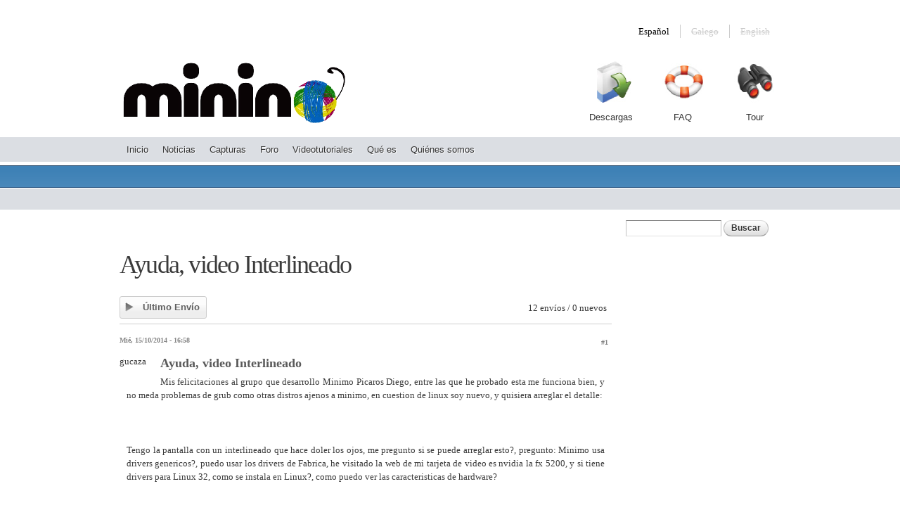

--- FILE ---
content_type: text/html; charset=utf-8
request_url: https://minino.galpon.org/es/ayuda-video-interlineado
body_size: 7668
content:
<!DOCTYPE html>
<html lang="es" dir="ltr">
<head>
  <!--[if IE]><![endif]-->
<meta http-equiv="Content-Type" content="text/html; charset=utf-8" />
<link rel="shortcut icon" href="https://minino.galpon.org/sites/minino.galpon.org/files/favicon_0.png" />
<meta name="viewport" content="width=device-width, initial-scale=1, maximum-scale=1, minimum-scale=1, user-scalable=no" />
<meta name="description" content="Mis felicitaciones al grupo que desarrollo Minimo Picaros Diego, entre las que he probado esta me funciona bien, y no meda problemas de grub como otras distros ajenos a minimo, en cuestion de linux soy nuevo, y quisiera arreglar el detalle: Tengo la pantalla con un interlineado que hace doler los ojos, me pregunto si se puede arreglar esto?, pregunto: Minimo usa drivers" />
<link rel="canonical" href="https://minino.galpon.org/es/ayuda-video-interlineado" />
<link rel="shortlink" href="https://minino.galpon.org/es/ayuda-video-interlineado" />
  <title>Ayuda, video Interlineado | MiniNo</title>
  <link rel="stylesheet" href="/sites/minino.galpon.org/files/advagg_css/css__dJ84nmB1vRyB5mrbCt9H4i5SiVMf39n3dhToon2M9Yo__KWefVjqONKl9knJNcK03cRS0DuzpwBCQIoU0RpVmEQ8__sfw3HhS3fGfG9-1IcyxUayyV5u57-rPfla1cS0gNXDM.css" />

<!--[if (lt IE 9)&(!IEMobile)]>
<link rel="stylesheet" href="/sites/minino.galpon.org/files/advagg_css/css__c9WE7FgFLY-CI_kU83rWFw8BcCZDGEqZCZEyfWF-dTg__bOCMRu3IkXe9LhVyK9n0p3OlDkypGz2LeP7Xta0ep3g__sfw3HhS3fGfG9-1IcyxUayyV5u57-rPfla1cS0gNXDM.css" />
<![endif]-->

<!--[if gte IE 9]><!-->
<link rel="stylesheet" href="/sites/minino.galpon.org/files/advagg_css/css__rILnhSDjC2lY9p2L5yCJh0hf0uyNnL3x2x6tYrevVC0__7EgRjkjRI3mQbVxn3MerQ9uJstINtYiKAQN1mECs5Hc__sfw3HhS3fGfG9-1IcyxUayyV5u57-rPfla1cS0gNXDM.css" />
<!--<![endif]-->
  <script src="/sites/minino.galpon.org/files/advagg_js/js__Ic4ynySGxaDcdD5ebgYKMOLtMoxKiwGHtQXiqYVQnxE__Cb2_GfMoXhZlqtnmMEOwTo42PpdrkxM7J23-WjJ9U14__sfw3HhS3fGfG9-1IcyxUayyV5u57-rPfla1cS0gNXDM.js"></script>
<script>jQuery.extend(Drupal.settings,{"basePath":"\/","pathPrefix":"es\/","setHasJsCookie":0,"ajaxPageState":{"theme":"minino","theme_token":"UV0DoAfwwL5DxO4JHo4RwMnrbzcsmXFy0QwAgysUE2I","css":{"modules\/system\/system.base.css":1,"modules\/system\/system.menus.css":1,"modules\/system\/system.messages.css":1,"modules\/system\/system.theme.css":1,"modules\/comment\/comment.css":1,"modules\/field\/theme\/field.css":1,"modules\/node\/node.css":1,"modules\/search\/search.css":1,"modules\/user\/user.css":1,"modules\/forum\/forum.css":1,"sites\/minino.galpon.org\/modules\/views\/css\/views.css":1,"sites\/minino.galpon.org\/modules\/colorbox\/styles\/default\/colorbox_style.css":1,"sites\/minino.galpon.org\/modules\/ctools\/css\/ctools.css":1,"sites\/minino.galpon.org\/modules\/advanced_forum\/styles\/naked\/advanced-forum.naked.structure.css":1,"sites\/minino.galpon.org\/modules\/advanced_forum\/styles\/silver_bells\/advanced-forum.silver_bells.style.css":1,"sites\/minino.galpon.org\/modules\/advanced_forum_more_styles\/styles\/blue_and_grey\/advanced-forum.blue_and_grey.style.css":1,"sites\/minino.galpon.org\/modules\/advanced_forum\/styles\/naked\/advanced-forum.naked.images.css":1,"sites\/minino.galpon.org\/modules\/advanced_forum\/styles\/silver_bells\/advanced-forum.silver_bells.images.css":1,"sites\/minino.galpon.org\/modules\/advanced_forum_more_styles\/styles\/blue_and_grey\/advanced-forum.blue_and_grey.images.css":1,"modules\/locale\/locale.css":1,"sites\/minino.galpon.org\/modules\/ds\/layouts\/ds_2col\/ds_2col.css":1,"sites\/minino.galpon.org\/themes\/omega\/alpha\/css\/alpha-reset.css":1,"sites\/minino.galpon.org\/themes\/omega\/alpha\/css\/alpha-mobile.css":1,"sites\/minino.galpon.org\/themes\/omega\/alpha\/css\/alpha-alpha.css":1,"sites\/minino.galpon.org\/themes\/omega\/omega\/css\/formalize.css":1,"sites\/minino.galpon.org\/themes\/omega\/omega\/css\/omega-text.css":1,"sites\/minino.galpon.org\/themes\/omega\/omega\/css\/omega-branding.css":1,"sites\/minino.galpon.org\/themes\/omega\/omega\/css\/omega-menu.css":1,"sites\/minino.galpon.org\/themes\/omega\/omega\/css\/omega-forms.css":1,"sites\/minino.galpon.org\/themes\/minino\/css\/global.css":1,"ie::normal::sites\/minino.galpon.org\/themes\/minino\/css\/minino-alpha-default.css":1,"ie::normal::sites\/minino.galpon.org\/themes\/minino\/css\/minino-alpha-default-normal.css":1,"ie::normal::sites\/minino.galpon.org\/themes\/omega\/alpha\/css\/grid\/alpha_default\/normal\/alpha-default-normal-12.css":1,"narrow::sites\/minino.galpon.org\/themes\/minino\/css\/minino-alpha-default.css":1,"narrow::sites\/minino.galpon.org\/themes\/minino\/css\/minino-alpha-default-narrow.css":1,"sites\/minino.galpon.org\/themes\/omega\/alpha\/css\/grid\/alpha_default\/narrow\/alpha-default-narrow-12.css":1,"normal::sites\/minino.galpon.org\/themes\/minino\/css\/minino-alpha-default.css":1,"normal::sites\/minino.galpon.org\/themes\/minino\/css\/minino-alpha-default-normal.css":1,"sites\/minino.galpon.org\/themes\/omega\/alpha\/css\/grid\/alpha_default\/normal\/alpha-default-normal-12.css":1},"js":{"misc\/jquery.js":1,"misc\/jquery-extend-3.4.0.js":1,"misc\/jquery-html-prefilter-3.5.0-backport.js":1,"misc\/jquery.once.js":1,"misc\/drupal.js":1,"misc\/form-single-submit.js":1,"sites\/minino.galpon.org\/modules\/entityreference\/js\/entityreference.js":1,"public:\/\/languages\/es_Fy6xcDUvFKc78GYMPyzYiIBaoZfrzaaD5ICJ1eICWTU.js":1,"sites\/minino.galpon.org\/libraries\/colorbox\/jquery.colorbox-min.js":1,"sites\/minino.galpon.org\/modules\/colorbox\/js\/colorbox.js":1,"sites\/minino.galpon.org\/modules\/colorbox\/styles\/default\/colorbox_style.js":1,"sites\/minino.galpon.org\/themes\/omega\/omega\/js\/jquery.formalize.js":1,"sites\/minino.galpon.org\/themes\/omega\/omega\/js\/omega-mediaqueries.js":1}},"colorbox":{"opacity":"0.85","current":"{current} de {total}","previous":"\u00ab Anterior","next":"Siguiente \u00bb","close":"Cerrar","maxWidth":"98%","maxHeight":"98%","fixed":true,"mobiledetect":true,"mobiledevicewidth":"480px","file_public_path":"\/sites\/minino.galpon.org\/files","specificPagesDefaultValue":"admin*\nimagebrowser*\nimg_assist*\nimce*\nnode\/add\/*\nnode\/*\/edit\nprint\/*\nprintpdf\/*\nsystem\/ajax\nsystem\/ajax\/*"},"urlIsAjaxTrusted":{"\/es\/ayuda-video-interlineado":true},"omega":{"layouts":{"primary":"normal","order":["narrow","normal"],"queries":{"narrow":"all and (min-width: 740px) and (min-device-width: 740px), (max-device-width: 800px) and (min-width: 740px) and (orientation:landscape)","normal":"all and (min-width: 980px) and (min-device-width: 980px), all and (max-device-width: 1024px) and (min-width: 1024px) and (orientation:landscape)"}}}});</script>
  <!--[if lt IE 9]><script src="//html5shiv.googlecode.com/svn/trunk/html5.js"></script><![endif]-->
</head>
<body class="html not-front not-logged-in page-node page-node- page-node-403 node-type-forum i18n-es context-ayuda-video-interlineado">
  <div id="skip-link">
    <a href="#main-content" class="element-invisible element-focusable">Pasar al contenido principal</a>
  </div>
    <div class="page clearfix" id="page">
      <header id="section-header" class="section section-header">
    <div id="zone-user" class="zone zone-user clearfix container-12">
    <div class="grid-12 region region-user-first" id="region-user-first">
  <div class="region-inner region-user-first-inner">
    <div class="block block-block block-5 block-block-5 odd block-without-title" id="block-block-5">
  <div class="block-inner clearfix">
            
    <div class="content clearfix">
      <script>var _paq=_paq||[];_paq.push(["trackPageView"]),_paq.push(['addDownloadExtensions', "iso"]);_paq.push(["enableLinkTracking"]),function(){var e="https://data.librebit.com/";_paq.push(["setTrackerUrl",e+"data.php"]),_paq.push(["setSiteId","3"]);var a=document,t=a.createElement("script"),p=a.getElementsByTagName("script")[0];t.type="text/javascript",t.async=!0,t.defer=!0,t.src=e+"data.js",p.parentNode.insertBefore(t,p)}();</script>    </div>
  </div>
</div>
<div class="block block-locale block-language-content block-locale-language-content even block-without-title" id="block-locale-language-content">
  <div class="block-inner clearfix">
            
    <div class="content clearfix">
      <ul class="language-switcher-locale-url"><li class="en first"><span class="language-link locale-untranslated" xml:lang="en">English</span></li><li class="gl"><span class="language-link locale-untranslated" xml:lang="gl">Galego</span></li><li class="es last active"><a href="/es/ayuda-video-interlineado" class="language-link active" xml:lang="es">Español</a></li></ul>    </div>
  </div>
</div>
  </div>
</div>
  </div>
<div id="zone-branding-wrapper" class="zone-wrapper zone-branding-wrapper clearfix">  <div id="zone-branding" class="zone zone-branding clearfix container-12">
    <div class="grid-5 region region-branding" id="region-branding">
  <div class="region-inner region-branding-inner">
        <div class="branding-data clearfix">
            <div class="logo-img">
        <a href="/es" rel="home" title=""><img src="https://minino.galpon.org/sites/minino.galpon.org/files/logo.png" alt="" id="logo" /></a>      </div>
                </div>
          </div>
</div>
<div class="grid-7 region region-user-second" id="region-user-second">
  <div class="region-inner region-user-second-inner">
    <div class="block block-menu block-menu-secondary-menu block-menu-menu-secondary-menu odd block-without-title" id="block-menu-menu-secondary-menu">
  <div class="block-inner clearfix">
            
    <div class="content clearfix">
      <ul class="menu"><li class="first leaf menu-2010"><a href="/es/descargas" title="Descargas">Descargas</a></li>
<li class="leaf menu-1320"><a href="/es/faq" title="">FAQ</a></li>
<li class="last leaf menu-1319"><a href="/es/que-es" title="Descripción y características">Tour</a></li>
</ul>    </div>
  </div>
</div>
  </div>
</div>
  </div>
</div><div id="zone-menu-wrapper" class="zone-wrapper zone-menu-wrapper clearfix">  <div id="zone-menu" class="zone zone-menu clearfix container-12">
    <div class="grid-12 region region-menu" id="region-menu">
  <div class="region-inner region-menu-inner">
        <nav class="navigation">
      <h2 class="element-invisible">Menú principal</h2><ul id="main-menu" class="links inline clearfix main-menu"><li class="menu-4559 first"><a href="/es" title="">Inicio</a></li><li class="menu-1094"><a href="/es/news" title="">Noticias</a></li><li class="menu-913"><a href="/es/screenshoots" title="">Capturas</a></li><li class="menu-1338"><a href="/es/forum" title="">Foro</a></li><li class="menu-4530"><a href="/es/videotutoriales" title="">Videotutoriales</a></li><li class="menu-1992"><a href="/es/que-es" title="Descripción de MiniNo">Qué es</a></li><li class="menu-1993 last"><a href="/es/%C2%BFqui%C3%A9nes-somos" title="Colaboradores en MiniNo">Quiénes somos</a></li></ul>          </nav>
          </div>
</div>
  </div>
</div><div id="zone-header-wrapper" class="zone-wrapper zone-header-wrapper clearfix">  <div id="zone-header" class="zone zone-header clearfix container-12">
      </div>
</div></header>
  
      <section id="section-content" class="section section-content">
  <div id="zone-preface-wrapper" class="zone-wrapper zone-preface-wrapper clearfix">  <div id="zone-preface" class="zone zone-preface clearfix container-12">
      </div>
</div><div id="zone-content-wrapper" class="zone-wrapper zone-content-wrapper clearfix">  <div id="zone-content" class="zone zone-content clearfix container-12">
            <div class="grid-9 region region-content" id="region-content">
  <div class="region-inner region-content-inner">
    <a id="main-content"></a>
                <h1 class="title" id="page-title">Ayuda, video Interlineado</h1>
                        <div class="block block-system block-main block-system-main odd block-without-title" id="block-system-main">
  <div class="block-inner clearfix">
            
    <div class="content clearfix">
      
  
<div id="forum-topic-header" class="forum-topic-header clearfix">
	
  <div class="topic-post-count">
  12 envíos / 0 nuevos  </div>

  
  
      <div class="last-post-link">
     <a href="/es/ayuda-video-interlineado#comment-554" class="af-button-large active"><span>Último envío</span></a>    </div>
  

  <a id="forum-topic-top"></a>
</div>

<div id="post-403" class="forum-post clearfix es posted-by-448 view-mode-full"  class="forum-post clearfix es posted-by-448 node-published node-not-promoted node-not-sticky author-448 odd clearfix" id="node-forum-403">
  <div class="forum-post-info clearfix">
    <div class="forum-posted-on">
      Mié, 15/10/2014 - 16:58
                </div>
    
    
        
    <span class="forum-post-number"><a href="/es/ayuda-video-interlineado" class="active">#1</a></span>
  </div> 
  <div class="forum-post-wrapper">
    <div class="forum-post-panel-sub">
              <div class="author-pane"><span class="username">gucaza</span></div>          </div>

    <div class="forum-post-panel-main clearfix">
              <div class="forum-post-title">
          Ayuda, video Interlineado        </div>
      
      <div class="forum-post-content">
        <div class="field field-name-body field-type-text-with-summary field-label-hidden"><div class="field-items"><div class="field-item even"><p style="text-align: justify;">Mis felicitaciones al grupo que desarrollo Minimo Picaros Diego, entre las que he probado esta me funciona bien, y no meda problemas de grub como otras distros ajenos a minimo, en cuestion de linux soy nuevo, y quisiera arreglar el detalle:</p><p style="text-align: justify;">&nbsp;</p><p style="text-align: justify;">Tengo la pantalla con un interlineado que hace doler los ojos, me pregunto si se puede arreglar esto?, pregunto: Minimo usa drivers genericos?, puedo usar los drivers de Fabrica, he visitado la web de mi tarjeta de video es nvidia la fx 5200, y si tiene drivers para Linux 32, como se instala en Linux?, como puedo ver las caracteristicas de hardware?</p><p style="text-align: justify;">&nbsp;</p><p style="text-align: justify;">Espero, me puedan ayudar con mis preguntas, un fuerte abrazo para Minimo, por realizar este gran trabajo, yo estoy por probar este sistema suyo.</p></div></div></div>      </div>

      
          </div>
  </div>
  
  <div class="forum-post-footer clearfix">
    <div class="forum-jump-links">
      <a href="#forum-topic-top" title="Ir al principio de la página" class="af-button-small"><span>Superior</span></a>
    </div>

    <div class="forum-post-links">
      <ul class="links inline"><li class="comment_forbidden first last"></li></ul>    </div>
  </div>
  </div>
<div id="forum-comments" class="comment-wrapper" class="comment-wrapper">
  <a id="comment-481"></a>


<div id="post-481" class="forum-post clearfix es posted-by-31"  class="forum-post clearfix es posted-by-31 clearfix">
  <div class="forum-post-info clearfix">
    <div class="forum-posted-on">
      Mié, 15/10/2014 - 18:32
                    
        
                  </div>
    
    
        
    <span class="forum-post-number"><a href="/es/comment/481#comment-481" class="permalink" rel="bookmark">#2</a></span>
  </div> 
  <div class="forum-post-wrapper">
    <div class="forum-post-panel-sub">
              <div class="author-pane"><span class="username">mbouzada</span></div>          </div>

    <div class="forum-post-panel-main clearfix">
              <div class="forum-post-title">
          video Interlineado         </div>
      
      <div class="forum-post-content">
        <div class="field field-name-comment-body field-type-text-long field-label-hidden"><div class="field-items"><div class="field-item even"><p>Prueba desde la live a ver si usando alguna de las otras configuraciones de vídeo soluciona tu problema.</p><p>En la primera pantalla, tras elegir idioma → Opciones de vídeo, probablemente la 2ª (VESA 1024x768) te vaya bien.</p><p>&nbsp;</p></div></div></div>      </div>

      
          </div>
  </div>
  
  <div class="forum-post-footer clearfix">
    <div class="forum-jump-links">
      <a href="#forum-topic-top" title="Ir al principio de la página" class="af-button-small"><span>Superior</span></a>
    </div>

    <div class="forum-post-links">
      <ul class="links inline"><li class="comment_forbidden first last"></li></ul>    </div>
  </div>
  </div>
<a id="comment-483"></a>


<div id="post-483" class="forum-post clearfix es posted-by-448 post-by-starter"  class="forum-post clearfix es posted-by-448 post-by-starter clearfix">
  <div class="forum-post-info clearfix">
    <div class="forum-posted-on">
      Jue, 16/10/2014 - 01:41
                    
        
                  </div>
    
    
        
    <span class="forum-post-number"><a href="/es/comment/483#comment-483" class="permalink" rel="bookmark">#3</a></span>
  </div> 
  <div class="forum-post-wrapper">
    <div class="forum-post-panel-sub">
              <div class="author-pane"><span class="username">gucaza</span></div>          </div>

    <div class="forum-post-panel-main clearfix">
              <div class="forum-post-title">
          sorry, no detalle!, hice la        </div>
      
      <div class="forum-post-content">
        <div class="field field-name-comment-body field-type-text-long field-label-hidden"><div class="field-items"><div class="field-item even"><p>sorry, no detalle!, hice la instalación modo automático en mi disco duro de 80gb, y esas opciones no las veo, ayudame pero segun la version instalada en mi disco duro.</p><p>&nbsp;</p><p>* Quisiera saber como ver las caracterìsticas de mi pc con Minimo Picaros.</p><p>* Comó instalar el driver de nvidia en Minimo Picaros?.</p><p><span data-ft="{&quot;tn&quot;:&quot;K&quot;}" data-reactid=".nn.1:3:1:$comment728908403843064_728915267175711:0.0.$right.0.$left.0.0.1:$comment-body"><span class="UFICommentBody" data-reactid=".nn.1:3:1:$comment728908403843064_728915267175711:0.0.$right.0.$left.0.0.1:$comment-body.0"><span data-reactid=".nn.1:3:1:$comment728908403843064_728915267175711:0.0.$right.0.$left.0.0.1:$comment-body.0.$end:0:$0:0">me he descargado este driver de mi tarjeta de video y ni idea de que tengo que hacer &quot;NVIDIA-Linux-x86-173.14.39-pkg1.run&quot; ? fx5200</span></span></span></p></div></div></div>      </div>

      
          </div>
  </div>
  
  <div class="forum-post-footer clearfix">
    <div class="forum-jump-links">
      <a href="#forum-topic-top" title="Ir al principio de la página" class="af-button-small"><span>Superior</span></a>
    </div>

    <div class="forum-post-links">
      <ul class="links inline"><li class="comment_forbidden first last"></li></ul>    </div>
  </div>
  </div>
<a id="comment-484"></a>


<div id="post-484" class="forum-post clearfix es posted-by-38"  class="forum-post clearfix es posted-by-38 clearfix">
  <div class="forum-post-info clearfix">
    <div class="forum-posted-on">
      Jue, 16/10/2014 - 08:14
                    
        
                  </div>
    
    
        
    <span class="forum-post-number"><a href="/es/comment/484#comment-484" class="permalink" rel="bookmark">#4</a></span>
  </div> 
  <div class="forum-post-wrapper">
    <div class="forum-post-panel-sub">
              <div class="author-pane"><span class="username">introlinux</span></div>          </div>

    <div class="forum-post-panel-main clearfix">
              <div class="forum-post-title">
          Antes de instalar el driver        </div>
      
      <div class="forum-post-content">
        <div class="field field-name-comment-body field-type-text-long field-label-hidden"><div class="field-items"><div class="field-item even"><p>Antes de instalar el driver de NVIDIA prueba el driver vesa, como dice Miguel.</p><p>Coge el liveDVD, mételo en el ordenador, arranca y te saldrá un menú, ve a opciones de vídeo y busca la opción VESA&nbsp; a ver si te va bien.</p><p>&nbsp;</p></div></div></div>      </div>

      
          </div>
  </div>
  
  <div class="forum-post-footer clearfix">
    <div class="forum-jump-links">
      <a href="#forum-topic-top" title="Ir al principio de la página" class="af-button-small"><span>Superior</span></a>
    </div>

    <div class="forum-post-links">
      <ul class="links inline"><li class="comment_forbidden first last"></li></ul>    </div>
  </div>
  </div>
<a id="comment-492"></a>


<div id="post-492" class="forum-post clearfix es posted-by-31"  class="forum-post clearfix es posted-by-31 clearfix">
  <div class="forum-post-info clearfix">
    <div class="forum-posted-on">
      Jue, 16/10/2014 - 09:23
                    
        
                  </div>
    
    
        
    <span class="forum-post-number"><a href="/es/comment/492#comment-492" class="permalink" rel="bookmark">#5</a></span>
  </div> 
  <div class="forum-post-wrapper">
    <div class="forum-post-panel-sub">
              <div class="author-pane"><span class="username">mbouzada</span></div>          </div>

    <div class="forum-post-panel-main clearfix">
              <div class="forum-post-title">
          Como ver las características        </div>
      
      <div class="forum-post-content">
        <div class="field field-name-comment-body field-type-text-long field-label-hidden"><div class="field-items"><div class="field-item even"><p>Como ver las características:</p><p><code>uname -r</code> para ver el kernel</p><p>Para conocer el hardware:</p><p>Inslala <code>lshw</code></p><p><code>sudo -apt-get update</code></p><p><code>sudo apt-get install lshw</code></p><p>ejecuta</p><p><code>lshw</code></p><p>Para otras opciones consulta:</p><p><a href="http://blog.desdelinux.net/comandos-para-conocer-el-sistema-identificar-hardware-y-algunas-configuraciones-de-software/">http://blog.desdelinux.net/comandos-para-conocer-el-sistema-identificar-...</a></p><p>Como ejecutar el script:</p><p><a href="http://forums.debian.net/viewtopic.php?f=30&amp;t=78386">http://forums.debian.net/viewtopic.php?f=30&amp;t=78386</a></p><p>concretamente la entrada</p><p><a href="http://forums.debian.net/viewtopic.php?f=30&amp;t=78386#p528863">http://forums.debian.net/viewtopic.php?f=30&amp;t=78386#p528863</a></p></div></div></div>      </div>

      
          </div>
  </div>
  
  <div class="forum-post-footer clearfix">
    <div class="forum-jump-links">
      <a href="#forum-topic-top" title="Ir al principio de la página" class="af-button-small"><span>Superior</span></a>
    </div>

    <div class="forum-post-links">
      <ul class="links inline"><li class="comment_forbidden first last"></li></ul>    </div>
  </div>
  </div>
<a id="comment-501"></a>


<div id="post-501" class="forum-post clearfix es posted-by-448 post-by-starter"  class="forum-post clearfix es posted-by-448 post-by-starter clearfix">
  <div class="forum-post-info clearfix">
    <div class="forum-posted-on">
      Jue, 16/10/2014 - 16:30
                    
        
                  </div>
    
    
        
    <span class="forum-post-number"><a href="/es/comment/501#comment-501" class="permalink" rel="bookmark">#6</a></span>
  </div> 
  <div class="forum-post-wrapper">
    <div class="forum-post-panel-sub">
              <div class="author-pane"><span class="username">gucaza</span></div>          </div>

    <div class="forum-post-panel-main clearfix">
              <div class="forum-post-title">
          Ok, ingreso al modo vesa        </div>
      
      <div class="forum-post-content">
        <div class="field field-name-comment-body field-type-text-long field-label-hidden"><div class="field-items"><div class="field-item even"><p>Ok, ingreso al modo vesa 1024X768, carga, y se queda colgado en modem-manager 2735 info Loaded Plugin ZTE</p><p>Alguna otra solucion.</p><p>&nbsp;</p><p>o</p><p>&nbsp;</p><p>Alguien me ayude como instalar <span data-ft="{&quot;tn&quot;:&quot;K&quot;}" data-reactid=".nn.1:3:1:$comment728908403843064_728915267175711:0.0.$right.0.$left.0.0.1:$comment-body"><span class="UFICommentBody" data-reactid=".nn.1:3:1:$comment728908403843064_728915267175711:0.0.$right.0.$left.0.0.1:$comment-body.0"><span data-reactid=".nn.1:3:1:$comment728908403843064_728915267175711:0.0.$right.0.$left.0.0.1:$comment-body.0.$end:0:$0:0">el driver NVIDIA-Linux-x86-173.14.39-pkg1.run</span></span></span></p><p>soy novato en Linux</p><p>&nbsp;</p></div></div></div>      </div>

      
          </div>
  </div>
  
  <div class="forum-post-footer clearfix">
    <div class="forum-jump-links">
      <a href="#forum-topic-top" title="Ir al principio de la página" class="af-button-small"><span>Superior</span></a>
    </div>

    <div class="forum-post-links">
      <ul class="links inline"><li class="comment_forbidden first last"></li></ul>    </div>
  </div>
  </div>

<div class="indented"><a id="comment-504"></a>


<div id="post-504" class="forum-post clearfix es posted-by-38"  class="forum-post clearfix es posted-by-38 clearfix">
  <div class="forum-post-info clearfix">
    <div class="forum-posted-on">
      Jue, 16/10/2014 - 17:11
                    
        
                  </div>
    
       	 <span class="forum-in-reply-to"><a href="/es/ayuda-video-interlineado#comment-501" class="active">(Responder a #6)</a></span>
    
        
    <span class="forum-post-number"><a href="/es/comment/504#comment-504" class="permalink" rel="bookmark">#7</a></span>
  </div> 
  <div class="forum-post-wrapper">
    <div class="forum-post-panel-sub">
              <div class="author-pane"><span class="username">introlinux</span></div>          </div>

    <div class="forum-post-panel-main clearfix">
              <div class="forum-post-title">
          Vale, que se quede ahí quiere        </div>
      
      <div class="forum-post-content">
        <div class="field field-name-comment-body field-type-text-long field-label-hidden"><div class="field-items"><div class="field-item even"><p>Vale, que se quede ahí quiere decir que no soporta el driver VESA.</p><p>Instalar el driver NVIDIA puede ser tedioso (sobre todo esa versión tan antigua) y tampoco garantiza que vaya a dar los resultados esperados. Si tienes tiempo, podemos intentar echarte una mano, habría que comenzar por saber exactamente qué controlador necesitas:</p><p>¿Puedes instalar y lanzar nvidia-detect aunque sea en consola?</p><p>sudo apt-get install nvidia-detect</p><p>&nbsp;</p><p>Pega aquí el resultado.</p></div></div></div>      </div>

      
          </div>
  </div>
  
  <div class="forum-post-footer clearfix">
    <div class="forum-jump-links">
      <a href="#forum-topic-top" title="Ir al principio de la página" class="af-button-small"><span>Superior</span></a>
    </div>

    <div class="forum-post-links">
      <ul class="links inline"><li class="comment_forbidden first last"></li></ul>    </div>
  </div>
  </div>

<div class="indented"><a id="comment-517"></a>


<div id="post-517" class="forum-post clearfix es posted-by-448 post-by-starter"  class="forum-post clearfix es posted-by-448 post-by-starter clearfix">
  <div class="forum-post-info clearfix">
    <div class="forum-posted-on">
      Jue, 16/10/2014 - 17:57
                    
        
                  </div>
    
       	 <span class="forum-in-reply-to"><a href="/es/ayuda-video-interlineado#comment-504" class="active">(Responder a #7)</a></span>
    
        
    <span class="forum-post-number"><a href="/es/comment/517#comment-517" class="permalink" rel="bookmark">#8</a></span>
  </div> 
  <div class="forum-post-wrapper">
    <div class="forum-post-panel-sub">
              <div class="author-pane"><span class="username">gucaza</span></div>          </div>

    <div class="forum-post-panel-main clearfix">
              <div class="forum-post-title">
          Mi tarjeta de video es la        </div>
      
      <div class="forum-post-content">
        <div class="field field-name-comment-body field-type-text-long field-label-hidden"><div class="field-items"><div class="field-item even"><p>Mi tarjeta de video es la NVIDIA GEFORCE FX 5500, y el driver esta en la web oficial de Nvidia, y me gustaria mucho que me ayudes, y si tengo tiempo para instalar este driver, ya lo hecho muchas veces en windows, pero en linux soy muy novato. :o</p><p>bueno en windows la performancia y la claridad mejora el sistema un 30%. (y dejo de tener esos minusculos interlineados, que a la larga cansa la vista)</p></div></div></div>      </div>

      
          </div>
  </div>
  
  <div class="forum-post-footer clearfix">
    <div class="forum-jump-links">
      <a href="#forum-topic-top" title="Ir al principio de la página" class="af-button-small"><span>Superior</span></a>
    </div>

    <div class="forum-post-links">
      <ul class="links inline"><li class="comment_forbidden first last"></li></ul>    </div>
  </div>
  </div>
</div></div><a id="comment-503"></a>


<div id="post-503" class="forum-post clearfix es posted-by-448 post-by-starter"  class="forum-post clearfix es posted-by-448 post-by-starter clearfix">
  <div class="forum-post-info clearfix">
    <div class="forum-posted-on">
      Jue, 16/10/2014 - 17:01
                    
        
                  </div>
    
    
        
    <span class="forum-post-number"><a href="/es/comment/503#comment-503" class="permalink" rel="bookmark">#9</a></span>
  </div> 
  <div class="forum-post-wrapper">
    <div class="forum-post-panel-sub">
              <div class="author-pane"><span class="username">gucaza</span></div>          </div>

    <div class="forum-post-panel-main clearfix">
              <div class="forum-post-title">
          Soy novato en Linux, y        </div>
      
      <div class="forum-post-content">
        <div class="field field-name-comment-body field-type-text-long field-label-hidden"><div class="field-items"><div class="field-item even"><p>Soy novato en Linux, y supongo que tengo que entrar al terminal no?</p><p>&nbsp;</p><p>En picaros no me reconoce ese comando, solo me devuelve los parametros?,&nbsp; esto usando lx terminal.</p><p>&nbsp;</p><p>y no se puede usar el terminal de root, porque? cual es la contraseña?</p><p>&nbsp;</p></div></div></div>      </div>

      
          </div>
  </div>
  
  <div class="forum-post-footer clearfix">
    <div class="forum-jump-links">
      <a href="#forum-topic-top" title="Ir al principio de la página" class="af-button-small"><span>Superior</span></a>
    </div>

    <div class="forum-post-links">
      <ul class="links inline"><li class="comment_forbidden first last"></li></ul>    </div>
  </div>
  </div>

<div class="indented"><a id="comment-505"></a>


<div id="post-505" class="forum-post clearfix es posted-by-38"  class="forum-post clearfix es posted-by-38 clearfix">
  <div class="forum-post-info clearfix">
    <div class="forum-posted-on">
      Jue, 16/10/2014 - 17:12
                    
        
                  </div>
    
       	 <span class="forum-in-reply-to"><a href="/es/ayuda-video-interlineado#comment-503" class="active">(Responder a #9)</a></span>
    
        
    <span class="forum-post-number"><a href="/es/comment/505#comment-505" class="permalink" rel="bookmark">#10</a></span>
  </div> 
  <div class="forum-post-wrapper">
    <div class="forum-post-panel-sub">
              <div class="author-pane"><span class="username">introlinux</span></div>          </div>

    <div class="forum-post-panel-main clearfix">
              <div class="forum-post-title">
          &quot;minino&quot; es la constraseña de        </div>
      
      <div class="forum-post-content">
        <div class="field field-name-comment-body field-type-text-long field-label-hidden"><div class="field-items"><div class="field-item even"><p>"minino" es la constraseña de root</p></div></div></div>      </div>

      
          </div>
  </div>
  
  <div class="forum-post-footer clearfix">
    <div class="forum-jump-links">
      <a href="#forum-topic-top" title="Ir al principio de la página" class="af-button-small"><span>Superior</span></a>
    </div>

    <div class="forum-post-links">
      <ul class="links inline"><li class="comment_forbidden first last"></li></ul>    </div>
  </div>
  </div>

<div class="indented"><a id="comment-518"></a>


<div id="post-518" class="forum-post clearfix es posted-by-448 post-by-starter"  class="forum-post clearfix es posted-by-448 post-by-starter clearfix">
  <div class="forum-post-info clearfix">
    <div class="forum-posted-on">
      Jue, 16/10/2014 - 17:59
                    
        
                  </div>
    
       	 <span class="forum-in-reply-to"><a href="/es/ayuda-video-interlineado#comment-505" class="active">(Responder a #10)</a></span>
    
        
    <span class="forum-post-number"><a href="/es/comment/518#comment-518" class="permalink" rel="bookmark">#11</a></span>
  </div> 
  <div class="forum-post-wrapper">
    <div class="forum-post-panel-sub">
              <div class="author-pane"><span class="username">gucaza</span></div>          </div>

    <div class="forum-post-panel-main clearfix">
              <div class="forum-post-title">
          gracias        </div>
      
      <div class="forum-post-content">
        <div class="field field-name-comment-body field-type-text-long field-label-hidden"><div class="field-items"><div class="field-item even"><p>gracias</p></div></div></div>      </div>

      
          </div>
  </div>
  
  <div class="forum-post-footer clearfix">
    <div class="forum-jump-links">
      <a href="#forum-topic-top" title="Ir al principio de la página" class="af-button-small"><span>Superior</span></a>
    </div>

    <div class="forum-post-links">
      <ul class="links inline"><li class="comment_forbidden first last"></li></ul>    </div>
  </div>
  </div>
</div></div><a id="comment-554"></a>


<div id="post-554" class="forum-post clearfix es posted-by-38"  class="forum-post clearfix es posted-by-38 clearfix">
  <div class="forum-post-info clearfix">
    <div class="forum-posted-on">
      Lun, 20/10/2014 - 19:37
                    
        
                  </div>
    
    
        
    <span class="forum-post-number"><a href="/es/comment/554#comment-554" class="permalink" rel="bookmark">#12</a></span>
  </div> 
  <div class="forum-post-wrapper">
    <div class="forum-post-panel-sub">
              <div class="author-pane"><span class="username">introlinux</span></div>          </div>

    <div class="forum-post-panel-main clearfix">
              <div class="forum-post-title">
          No he encontrado aún una        </div>
      
      <div class="forum-post-content">
        <div class="field field-name-comment-body field-type-text-long field-label-hidden"><div class="field-items"><div class="field-item even"><p>No he encontrado aún una tarjeta para el driver 173...</p><p>Mientras tanto, podrías probar esto que comentan aquí, a lo mejor funciona:</p><p><a href="http://community.linuxmint.com/tutorial/view/331">http://community.linuxmint.com/tutorial/view/331</a></p><p>En resumen sería:</p><p>sudo su</p>
<pre>apt-get install nvidia-kernel-legacy-173xx-dkms nvidia-glx-legacy-173xx build-essential nvidia-settings nvidia-xconfig</pre>
<p>pero ¡ojo! cuando acabe de instalar te preguntará si quieres configurar el archivo xorg.conf con nvidia-xconfig y le tienes que decir que NO!</p><p>entonces vas y haces:</p><p>pluma /etc/X11/xorg.conf</p><p>y crea un archivo con únicamente este contenido (cópialo y pégalo tal cual):</p><p>Section "Device"<br>Identifier "Device0"<br>Driver "nvidia"<br>EndSection</p><p>&nbsp;</p><p>Guárdalo y reinicia.</p></div></div></div>      </div>

      
          </div>
  </div>
  
  <div class="forum-post-footer clearfix">
    <div class="forum-jump-links">
      <a href="#forum-topic-top" title="Ir al principio de la página" class="af-button-small"><span>Superior</span></a>
    </div>

    <div class="forum-post-links">
      <ul class="links inline"><li class="comment_forbidden first last"></li></ul>    </div>
  </div>
  </div>
        </div>
    </div>
  </div>
</div>
      </div>
</div>
<aside class="grid-3 region region-sidebar-second" id="region-sidebar-second">
  <div class="region-inner region-sidebar-second-inner">
    <div class="block block-search block-form block-search-form odd block-without-title" id="block-search-form">
  <div class="block-inner clearfix">
            
    <div class="content clearfix">
      <form action="/es/ayuda-video-interlineado" method="post" id="search-block-form" accept-charset="UTF-8"><div><div class="container-inline">
      <h2 class="element-invisible">Formulario de búsqueda</h2>
    <div class="form-item form-type-textfield form-item-search-block-form">
  <label class="element-invisible" for="edit-search-block-form--2">Buscar </label>
 <input title="Escriba lo que quiere buscar." type="text" id="edit-search-block-form--2" name="search_block_form" value="" size="15" maxlength="128" class="form-text" />
</div>
<div class="form-actions form-wrapper" id="edit-actions"><input type="submit" id="edit-submit" name="op" value="Buscar" class="form-submit" /></div><input type="hidden" name="form_build_id" value="form-PQw0qckBNTKh0-5FhgPluaiEK9he9rUwUO40Oi0-Z6E" />
<input type="hidden" name="form_id" value="search_block_form" />
</div>
</div></form>    </div>
  </div>
</div>
  </div>
</aside>
  </div>
</div></section>
  
      <footer id="section-footer" class="section section-footer">
  <div id="zone-footer-wrapper" class="zone-wrapper zone-footer-wrapper clearfix">  <div id="zone-footer" class="zone zone-footer clearfix container-12">
    <div class="grid-6 region region-footer-first-left" id="region-footer-first-left">
  <div class="region-inner region-footer-first-left-inner">
    <section class="block block-block block-1 block-block-1 odd" id="block-block-1">
  <div class="block-inner clearfix">
              <h2 class="block-title">Patrocinadores</h2>
        
    <div class="content clearfix">
      <p><a href="http://galpon.org/" target="_blank">&nbsp;&nbsp;&nbsp; <img src="/sites/minino.galpon.org/files/galpon.png" style="height:56px; width:168px" /></a>&nbsp;&nbsp;&nbsp;&nbsp;&nbsp;&nbsp;&nbsp;&nbsp; <a href="https://www.librebit.com" target="_blank"><img alt="Librebit logo" src="/sites/minino.galpon.org/files/image/librebit/librebit_0.png" style="height:104px; width:200px" /></a></p>

<p><img src="/sites/minino.galpon.org/files/image/librebit/small-xunta-R.png" /></p>
    </div>
  </div>
</section>
  </div>
</div>
<div class="grid-6 region region-footer-first-right" id="region-footer-first-right">
  <div class="region-inner region-footer-first-right-inner">
    <section class="block block-block block-2 block-block-2 odd" id="block-block-2">
  <div class="block-inner clearfix">
              <h2 class="block-title">Colabora con MiniNo</h2>
        
    <div class="content clearfix">
      <p>&nbsp;</p><p><a href="https://www.paypal.com/cgi-bin/webscr?cmd=_s-xclick&amp;hosted_button_id=TZRKBBWN842JL" target="_blank" title="Donar"><img src="/sites/minino.galpon.org/files/btn_donateCC_LG.gif" width="147" height="47" style="width: 147px; height: 47px;" /></a></p>    </div>
  </div>
</section>
  </div>
</div>
  </div>
</div></footer>
  </div>
  </body>
</html>
